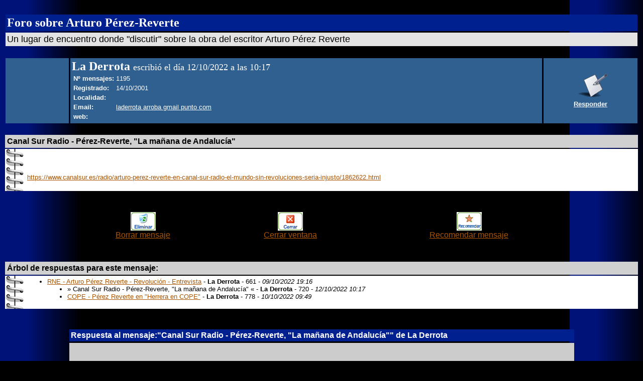

--- FILE ---
content_type: text/html
request_url: http://www.icorso.com/foro/mensaje.php?a=46366&b=24&c=1
body_size: 9056
content:


<!DOCTYPE HTML PUBLIC "-//W3C//DTD HTML 4.01 Transitional//EN">
<html>
<head>
<title>Foro sobre Arturo Pérez-Reverte</title>
<META http-equiv=Pragma content=no-cache>
<META http-equiv=Content-Type content="text/html; charset=iso-8859-1">
<META content=Literatura name=Classification>
<META content=Arturo,Perez,Reverte name=KeyWords>
<STYLE type=text/css>A:visited {
	TEXT-DECORATION: none
}
A:link {
	COLOR: #aa5500; TEXT-DECORATION: underline
}
A:active {
	COLOR: #aa5500; TEXT-DECORATION: none
}
A:hover {
	COLOR: #0000ff; TEXT-DECORATION: underline
}
</STYLE>
</head>

<script language="JavaScript">
function Validar(){
    if (formulario.me_us_nombre.value==''){
       alert('El nombre no puede estar en blanco');
       return false;
    }
    if (formulario.me_titulo.value==''){
       alert('El titulo no puede estar en blanco');
       return false;
    }   
    return true;
}
function Confirmar(){
  var Respuesta; 
  Respuesta=confirm("¿Esta seguro de borrar el mensaje?");
  if (!Respuesta){
     return false;
  }else{
     return true;
  }
}
function Confirmar2(){
  var Respuesta; 
  Respuesta=confirm("¿Esta seguro de recomendar el mensaje?");
  if (!Respuesta){
     return false;
  }else{
     return true;
  }
}
</script>


<body text=#000000 vLink=#888888 aLink=#888888 link=#aa5500 bgColor=#000000  background="imagenes/back1.jpg">


<form method="post" action="/foro/mensaje.php" name="formulario">


<P align=center><BR>
<TABLE cellSpacing=3 cellPadding=3 width="100%" border=0>
  <TBODY>
  <TR>
    <TD align=left bgColor=#002090><FONT face=Verdana color=#ffffff 
      size=+2><B>Foro sobre Arturo Pérez-Reverte</B></FONT> </TD></TR>
  <TR>
    <TD align=left bgColor=#e3e3e3><FONT face=Arial color=#000000 size=+1>Un lugar de encuentro donde &quot;discutir&quot; sobre la obra del escritor Arturo Pérez Reverte</FONT> </TD></TR>
  </TBODY>
</TABLE>
<BR>

<TABLE cellSpacing=3 cellPadding=3 width="100%" border=0>
  <TBODY>
  <TR>
    <TD align=middle width="10%" bgColor=#306090>
            </TD>
    <TD width="75%" bgColor=#306090><FONT face="Trebuchet MS" color=#ffffff 
      size=5><B>La Derrota </B></FONT><FONT face="Trebuchet MS" color=#ffffff 
      size=4>escribió el día 12/10/2022 a las 10:17</FONT> 
      <table>
      <tr><td><FONT face=Arial color=#ffffff size=2><b>Nº mensajes: </b></FONT></td>
          <td><FONT face=Arial color=#ffffff size=2>1195</font></td></tr>
      <tr><td><FONT face=Arial color=#ffffff size=2><b>Registrado: </b></font></td>
          <td><FONT face=Arial color=#ffffff size=2>14/10/2001              </font></td></tr>
      <tr><td><FONT face=Arial color=#ffffff size=2><b>Localidad:</b></font></td>
          <td><FONT face=Arial color=#ffffff size=2></font></td></tr>
      <tr><td><FONT face=Arial color=#ffffff size=2><b>Email:</b></FONT></td>
          <td><A href="mailto:laderrota arroba gmail punto com">
              <font color="#FFFFFF" size="2" face="Arial"><u>laderrota arroba gmail punto com</u></FONT></a></td>
      <tr><td><FONT face=Arial color=#ffffff size=2><b>web:</b></FONT></td>
          <td><A href="">
              <font color="#FFFFFF" size="2" face="Arial"><u> </u></FONT></a></td>
      </table>
      
    </TD>

    <TD align=middle width="15%" bgColor=#306090><A 
      href="#responder"><FONT 
      face=Arial size=2><B><IMG src="imagenes/addmsg.gif" border=0> 
      </B></FONT></A><A 
      href="#responder"><FONT 
      face=Arial color=#ffffff size=2><BR><B><U>Responder</U></B></FONT></A> 
  </TD></TR></TBODY></TABLE>

<BR>

<TABLE cellSpacing=2 cellPadding=4 width="100%" border=0>
  <TBODY>
  <TR>
    <TD bgColor=#d0d0d0><FONT face=Arial><B>Canal Sur Radio - Pérez-Reverte, &quot;La mañana de Andalucía&quot;</B></FONT> </TD></TR>
  <TR>
    <TD background=imagenes/fspiral.gif bgColor=#ffffff>
        <BLOCKQUOTE><FONT face=Arial size=-1><BR>
<BR>
<BR>
<a href="https://www.canalsur.es/radio/arturo-perez-reverte-en-canal-sur-radio-el-mundo-sin-revoluciones-seria-injusto/1862622.html">https://www.canalsur.es/radio/arturo-perez-reverte-en-canal-sur-radio-el-mundo-sin-revoluciones-seria-injusto/1862622.html</a>        </FONT></BLOCKQUOTE></TD></TR>
  </TBODY>
</TABLE>

<BR>
      <DIV align=center><FONT face=Arial>
      <TABLE cellSpacing=3 cellPadding=3 border=0 width="80%">
      <TR><TD valign="bottom" align="center">
      <A href="javascript:if(Confirmar()){document.formulario.accion.value=15;document.formulario.submit();}">
      <img src="imagenes/borrar.gif" border="0">
      <br>Borrar mensaje</a>
      </TD>
      <TD valign="bottom" align="center">
      <A href="javascript:self.close();">
      <img src="imagenes/cerrar.gif" border="0">
      <br>Cerrar ventana</a>
      </TD>
      <TD valign="bottom" align="center">
    <A href="javascript:if(Confirmar2()){document.formulario.accion.value=16;document.formulario.submit();}">
      <img src="imagenes/recomendar.gif" border="0"><br>Recomendar mensaje</a>      </TR></TD>
      </table></font></div><br> 
<BR>


<TABLE cellSpacing=2 cellPadding=4 width="100%" border=0>
  <TBODY>
  <TR>
    <TD bgColor=#d0d0d0><FONT face=Arial><B>Árbol de respuestas para este mensaje: </B></FONT></TD></TR>
  <TR>
    <TD background=imagenes/fspiral.gif bgColor=#ffffff>
      <FONT face=Arial size=-1>
      <BLOCKQUOTE>
          <UL><LI type=disc><A href="mensaje.php?a=46361&b=24">RNE - Arturo Pérez Reverte - Revolución - Entrevista</A> - <B>La Derrota</B> - 661 - <I>09/10/2022 19:16</I><BR><UL><LI type=disc>» Canal Sur Radio - Pérez-Reverte, &quot;La mañana de Andalucía&quot; « - <B>La Derrota</B> - 720 - <I>12/10/2022 10:17</I><BR></UL><UL><LI type=disc><A href="mensaje.php?a=46362&b=24">COPE - Pérez Reverte en &quot;Herrera en COPE&quot;</A> - <B>La Derrota</B> - 778 - <I>10/10/2022 09:49</I><BR></UL></UL>      </BLOCKQUOTE></FONT></TD></TR>
  </TBODY>
</TABLE>

<BR><BR>




<DIV align=center>
<a name="responder">
<TABLE cellSpacing=3 cellPadding=3 border=0 width="80%">
  <TBODY>
  <TR>
    <TD bgColor=#002090><FONT face=Arial color=#ffffff><B>Respuesta al mensaje:"Canal Sur Radio - Pérez-Reverte, &quot;La mañana de Andalucía&quot;" de La Derrota</B></FONT></A>
    </TD>
  </TR>
  <TR>
    <TD align=middle bgColor=#cccccc><BR><BR></A>
      <P align=center>
      <CENTER>
      <TABLE cellSpacing=5 border=0>
        <TBODY>
        <TR>
          <TD align=right><FONT face=Arial><B>Tu Nombre</B></FONT></TD>
          <TD><INPUT style="FONT-SIZE: 8pt; FONT-FAMILY: Arial" size=50 
            name=me_us_nombre value="" maxlength="40"></TD></TR>
        <TR>
          <TD align=right><FONT face=Arial><B>Tu EMail</B></FONT></TD>
          <TD><INPUT style="FONT-SIZE: 8pt; FONT-FAMILY: Arial" size=50 
            name=me_us_correo value="" maxlength="40"></TD></TR>
        <TR>
          <TD align=right><FONT face=Arial><B>Dirección a tu Web</B></FONT></TD>
          <TD><INPUT style="FONT-SIZE: 8pt; FONT-FAMILY: Arial" size=50 
            name=me_us_web value="" maxlength="90"></TD></TR>
        <TR>
          <TD align=right><FONT face=Arial><B>Tema/Título </B></FONT></TD>
          <TD><INPUT style="FONT-SIZE: 8pt; FONT-FAMILY: Arial" size=50 
            name=me_titulo maxlength="90" value="Re: Canal Sur Radio - Pérez-Reverte, &quot;La mañana de Andalucía&quot;"></TD></TR>        
        <TR>
          <TD></TD>
          <TD align=left><INPUT type=checkbox name=me_notificar > <FONT 
            face=Arial size=-1><B>Deseo recibir un EMail cuando mi mensaje sea 
            contestado</B></FONT></TD></TR></TBODY></TABLE></CENTER>
      <DIV></DIV>
      <P align=center><FONT face=Verdana size=5><B>Mensaje</B></FONT> <BR>
      <TEXTAREA style="FONT-SIZE: 10pt; FONT-FAMILY: Arial" name=me_texto rows=10 wrap=virtual cols=60></TEXTAREA>
	  <BR><BR><BR>
	  <INPUT style="FONT-SIZE: 10pt; FONT-FAMILY: Arial BORDER-RIGHT: #9a9dbe 1px solid; BACKGROUND: url(http://www.icorso.com/foro/imagenes/btg_bg.gif) #dee1f2; COLOR: #31313d; BORDER-BOTTOM: #9a9dbe 1px solid" type=button value="   Añadir mensaje   " onClick="javascript: if(Validar()){formulario.accion.value=6;formulario.submit();}"> 
      &nbsp;&nbsp;&nbsp;&nbsp; 
	  <INPUT style="FONT-SIZE: 10pt; FONT-FAMILY: Arial BORDER-RIGHT: #9a9dbe 1px solid; BACKGROUND: url(http://www.icorso.com/foro/imagenes/btg_bg.gif) #dee1f2; COLOR: #31313d; BORDER-BOTTOM: #9a9dbe 1px solid" type=reset value="      Cancelar      "> 
      </A></P></TD></TR>
</TBODY>
</TABLE>
</DIV>



<img SRC="http://cgi.icorso.com/Count.exe?df=icorso.com.foro2&dd=b" NOSAVE height=20 width=90>

<INPUT type=hidden name="accion"> 
<input type="hidden" name="me_id" value="46366">
<input type="hidden" name="marca" value="24">
<input type="hidden" name="retorno" value="1">
<input type="hidden" name="me_id" value="46366">
</form>
</body>
</html>


